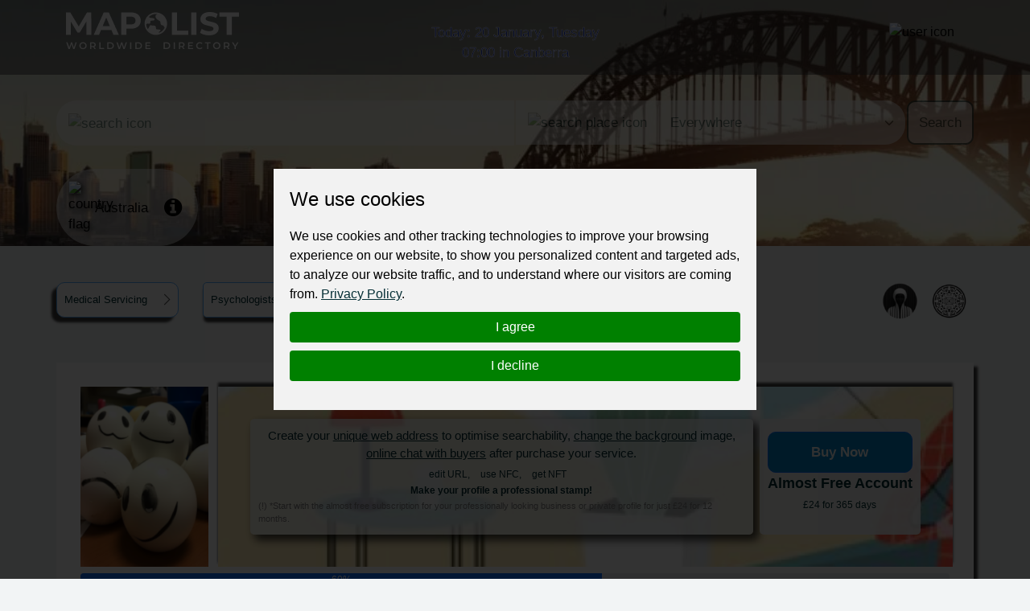

--- FILE ---
content_type: text/html; charset=utf-8
request_url: https://mapolist.com/company/3393749/
body_size: 17459
content:






<!doctype html>
<html lang="en" class="h-100">
<head>
    <meta http-equiv="Content-Type" content="text/html; charset=utf-8">
    <meta http-equiv="X-UA-Compatible" content="IE=edge">
    <meta name="viewport" content="width=device-width, initial-scale=1, shrink-to-fit=no">
    <link href="https://fonts.cdnfonts.com/css/montserrat" rel="stylesheet">
    
    <link rel="stylesheet"
          href="https://cdn.jsdelivr.net/npm/ol@v7.1.0/ol.css"
          type="text/css">

    <link rel="stylesheet" type="text/css" href="/assets/css/style.min.d28e79e68b23.css">
    <link rel="stylesheet" type="text/css"
          href="https://stackpath.bootstrapcdn.com/font-awesome/4.7.0/css/font-awesome.min.css">
    <!-- Option 1: Include in HTML -->
    <link rel="stylesheet" href="https://cdn.jsdelivr.net/npm/bootstrap-icons@1.3.0/font/bootstrap-icons.css">
    
    <title>Cognitive Principle Matrix | Worldwide Directory - MapoList</title>
    <meta name="description"
          content="Mapolist - wide ads for everyone and everywhere."/>
    <meta name="keywords"
          content="local companies, online marketing, business address, contact details, find, optimize, reviews, to register, favorite, list of countries, search, map, catalogue, interactive, to be at,">
    <meta property="og:type" content="website">
    <meta property="og:site_name" content="MapoList.com">
    
        <meta property="og:image" content="https://fsn1.your-objectstorage.com/mapmedia/catalog/cognitiveprinciplematrix-Mapolist.png">
    
    <meta property="og:description" content="Counsellor, Psychotherapist, Family counsellor&amp;nbsp;experienced practitioners use a holistic approach to provide guidance and support for you to reach your full potential. Contact us today to start your journey towards a better you!">
    <meta property="og:title" content="Cognitive Principle Matrix">
    <style>
        .description_par a {
            display: none;
        }
    </style>

    <script type="application/ld+json">
    {
      "@context": "https://schema.org",
      "@type": "Organization",
      "url": "https://mapolist.com/",
      "logo": "https://mapolist.com/assets/img/logo.119502400049.png"
    }
    </script>
    <link rel="apple-touch-icon" sizes="57x57" href="/assets/img/icons/apple-icon-57x57.b9bad66fdb53.png">
    <link rel="apple-touch-icon" sizes="60x60" href="/assets/img/icons/apple-icon-60x60.7ec91344a2ce.png">
    <link rel="apple-touch-icon" sizes="72x72" href="/assets/img/icons/apple-icon-72x72.24583c136fd6.png">
    <link rel="apple-touch-icon" sizes="76x76" href="/assets/img/icons/apple-icon-76x76.a5ae77d156d0.png">
    <link rel="apple-touch-icon" sizes="114x114" href="/assets/img/icons/apple-icon-114x114.8173dba6b669.png">
    <link rel="apple-touch-icon" sizes="120x120" href="/assets/img/icons/apple-icon-120x120.1930ca5a5452.png">
    <link rel="apple-touch-icon" sizes="144x144" href="/assets/img/icons/apple-icon-144x144.250267da2a83.png">
    <link rel="apple-touch-icon" sizes="152x152" href="/assets/img/icons/apple-icon-152x152.144db8369615.png">
    <link rel="apple-touch-icon" sizes="180x180" href="/assets/img/icons/apple-icon-180x180.54aa2d82577a.png">
    <link rel="icon" type="image/png" sizes="192x192" href="/assets/img/icons/android-icon-192x192.8de3d4060fdf.png">
    <link rel="icon" type="image/png" sizes="32x32" href="/assets/img/icons/favicon-32x32.b2974976a029.png">
    <link rel="icon" type="image/png" sizes="96x96" href="/assets/img/icons/favicon-32x32.b2974976a029.png">
    <link rel="icon" type="image/png" sizes="16x16" href="/assets/img/icons/favicon-16x16.3a0daecd29c5.png">
    <meta name="msapplication-TileColor" content="#ffffff">
    <meta name="msapplication-TileImage" content="/assets/img/icons/ms-icon-144x144.250267da2a83.png">
    <meta name="theme-color" content="#ffffff">
    <meta name="p:domain_verify" content="b50444c8f93452ebdea03f08c40e7f79">
    <link rel="stylesheet" type="text/css" href="/assets/css/bootstrap-datepicker3.min.856226729216.css">
    <style>
        
            @keyframes animate-color {
            
                0% {
                    color: #1B3DC8;
                }
                25% {
                    color: #CF2727;
                }
                50% {
                    color: #FFFFFF;
                }
                75% {
                    color: #CF2727;
                }
                100% {
                    color: #1B3DC8;
                }
            
            }
            .top-clocks {
                animation: animate-color 4s ease-in-out infinite !important;
                -webkit-animation: animate-color 4s ease-in-out infinite !important;
                -webkit-text-stroke-width: .5px;
                -webkit-text-stroke-color: white;
            }
        
    </style>
</head>
<body class="">
<div class="preload-wrapper">
    <img src="/assets/WEBP_CACHE/img/preload.webp" alt="Preload">
</div>

<header 
    
        
            
            
                
                    
                    style="background-image: url('/assets/WEBP_CACHE/img/countrybg/au/hd.webp')"
                    
                
            
        
    
>
    <div class="header-top-bar" id="navbar_top">
        <div class="container">
            <div class="row">
                <div class="col-6 col-xl-4 logo">
                    <a href="/"><img src="/assets/WEBP_CACHE/img/logo.webp" alt="Mapolist Logo"></a>
                </div>
                <div class="col-4 d-none d-sm-none d-md-none d-lg-none d-xl-block text-center top-clocks
                    
                        
                    ">
                    
                        
                            <span data-bs-toggle="offcanvas" data-bs-target="#offcanvasCalendar"
                                  title="CALENDAR"
                                  aria-controls="offcanvasCalendar">Today: 20 January, Tuesday <br><span
                                    id="currTimeWR">07:00</span>
                                    
                                        in Canberra
                                    
                                    </span>
                            <br>
                        
                    
                    
                        
                    
                </div>
                <div class="col-2 d-block d-xl-none text-center pt-0 pt-sm-2 top-clocks-icon">
                    <span data-bs-toggle="offcanvas" data-bs-target="#offcanvasCalendar"
                          aria-controls="offcanvasCalendar" title="CALENDAR"><svg
                            xmlns="http://www.w3.org/2000/svg" width="32px"
                            fill="currentColor" class="bi bi-calendar3 text-white"
                            viewBox="0 0 16 16">
  <path d="M14 0H2a2 2 0 0 0-2 2v12a2 2 0 0 0 2 2h12a2 2 0 0 0 2-2V2a2 2 0 0 0-2-2M1 3.857C1 3.384 1.448 3 2 3h12c.552 0 1 .384 1 .857v10.286c0 .473-.448.857-1 .857H2c-.552 0-1-.384-1-.857z"/>
  <path d="M6.5 7a1 1 0 1 0 0-2 1 1 0 0 0 0 2m3 0a1 1 0 1 0 0-2 1 1 0 0 0 0 2m3 0a1 1 0 1 0 0-2 1 1 0 0 0 0 2m-9 3a1 1 0 1 0 0-2 1 1 0 0 0 0 2m3 0a1 1 0 1 0 0-2 1 1 0 0 0 0 2m3 0a1 1 0 1 0 0-2 1 1 0 0 0 0 2m3 0a1 1 0 1 0 0-2 1 1 0 0 0 0 2m-9 3a1 1 0 1 0 0-2 1 1 0 0 0 0 2m3 0a1 1 0 1 0 0-2 1 1 0 0 0 0 2m3 0a1 1 0 1 0 0-2 1 1 0 0 0 0 2"/>
</svg></span>
                </div>
                <div class="col-4 col-xl-4 text-end top-bar-menu">
                    <div class="header-top-bar__dropmenu dropdown">
                        <button class="dropdown-toggle" type="button" id="dropdownHeaderMenuButton"
                                data-bs-toggle="dropdown" aria-expanded="false">
                            
                                <img src="/assets/WEBP_CACHE/img/icons/mapolist-button1-menu.webp" alt="user icon"
                                     title="MENU">
                            
                            <img src="/assets/WEBP_CACHE/img/icons/mapolist-button2-menu.webp" alt="user icon"
                                 title="MENU">
                        </button>
                        
                            <ul class="dropdown-menu" aria-labelledby="dropdownHeaderMenuButton">
                                <li id="login_link">
                                    <a class="dropdown-item text-center" href="/user/login/">
                                        Login
                                    </a>
                                </li>
                                <li id="register_link">
                                    <a class="dropdown-item text-center"
                                       href="/user/register-type/">
                                        Register
                                    </a>
                                </li>
                            </ul>
                        
                    </div>
                </div>
            </div>
        </div>
    </div>
    <div class="header-search">
        <div class="container">
            <div class="row">
                <form method="get" action="/search/" class="search-form">
                    <div class="row g-3" id="how_op_change">
                        <div class="col-12 col-md-6">
                            <div class="input-group first_input">
                                <span class="input-group-text d-none d-md-inline-block">
                                    <img src="/assets/WEBP_CACHE/img/icons/search.webp" alt="search icon">
                                    <img src="/assets/WEBP_CACHE/img/icons/search_hov.webp" alt="search icon">
                                </span>
                                <input type="text" placeholder="" name="value" title="type here"
                                       value="" minlength=2
                                       class="form-control" required id="search_value_data">
                                <button class="btn d-inline-block d-md-none" type="submit"><span
                                        class="d-none d-sm-inline-block">Search </span><img
                                        src="/assets/WEBP_CACHE/img/icons/search.webp"
                                        alt="search icon"></button>
                            </div>
                        </div>
                        <div class="col-6 d-none d-md-block">
                            <div class="input-group last_input">
                                <span class="input-group-text">
                                    <img src="/assets/WEBP_CACHE/img/icons/search-pin.webp" alt="search place icon">
                                    <img src="/assets/WEBP_CACHE/img/icons/search-pin_hov.webp" alt="search place icon">
                                </span>
                                <select class="form-select" id="searchPlaceInput" name="country_search">
                                    
                                        <option value="0"
                                                class="search-select-default-text">Everywhere</option>
                                        
                                            <option value="183"
                                                    >
                                                
                                                    Zimbabwe
                                                
                                            </option>
                                        
                                            <option value="182"
                                                    >
                                                
                                                    Zambia
                                                
                                            </option>
                                        
                                            <option value="180"
                                                    >
                                                
                                                    Yemen
                                                
                                            </option>
                                        
                                            <option value="178"
                                                    >
                                                
                                                    Vietnam
                                                
                                            </option>
                                        
                                            <option value="177"
                                                    >
                                                
                                                    Venezuela
                                                
                                            </option>
                                        
                                            <option value="179"
                                                    >
                                                
                                                    Vanuatu
                                                
                                            </option>
                                        
                                            <option value="176"
                                                    >
                                                
                                                    Uzbekistan
                                                
                                            </option>
                                        
                                            <option value="175"
                                                    >
                                                
                                                    Uruguay
                                                
                                            </option>
                                        
                                            <option value="174"
                                                    >
                                                
                                                    United States
                                                
                                            </option>
                                        
                                            <option value="1"
                                                    >
                                                
                                                    United Kingdom
                                                
                                            </option>
                                        
                                            <option value="2"
                                                    >
                                                
                                                    United Arab Emirates
                                                
                                            </option>
                                        
                                            <option value="172"
                                                    >
                                                
                                                    Ukraine
                                                
                                            </option>
                                        
                                            <option value="173"
                                                    >
                                                
                                                    Uganda
                                                
                                            </option>
                                        
                                            <option value="166"
                                                    >
                                                
                                                    Turkmenistan
                                                
                                            </option>
                                        
                                            <option value="168"
                                                    >
                                                
                                                    Turkey
                                                
                                            </option>
                                        
                                            <option value="167"
                                                    >
                                                
                                                    Tunisia
                                                
                                            </option>
                                        
                                            <option value="169"
                                                    >
                                                
                                                    Trinidad and Tobago
                                                
                                            </option>
                                        
                                            <option value="162"
                                                    >
                                                
                                                    Togo
                                                
                                            </option>
                                        
                                            <option value="165"
                                                    >
                                                
                                                    Timor-Leste
                                                
                                            </option>
                                        
                                            <option value="163"
                                                    >
                                                
                                                    Thailand
                                                
                                            </option>
                                        
                                            <option value="171"
                                                    >
                                                
                                                    Tanzania
                                                
                                            </option>
                                        
                                            <option value="164"
                                                    >
                                                
                                                    Tajikistan
                                                
                                            </option>
                                        
                                            <option value="170"
                                                    >
                                                
                                                    Taiwan
                                                
                                            </option>
                                        
                                            <option value="159"
                                                    >
                                                
                                                    Syria
                                                
                                            </option>
                                        
                                            <option value="32"
                                                    >
                                                
                                                    Switzerland
                                                
                                            </option>
                                        
                                            <option value="149"
                                                    >
                                                
                                                    Sweden
                                                
                                            </option>
                                        
                                            <option value="156"
                                                    >
                                                
                                                    Suriname
                                                
                                            </option>
                                        
                                            <option value="148"
                                                    >
                                                
                                                    Sudan
                                                
                                            </option>
                                        
                                            <option value="91"
                                                    >
                                                
                                                    St Kitts and Nevis
                                                
                                            </option>
                                        
                                            <option value="99"
                                                    >
                                                
                                                    Sri Lanka
                                                
                                            </option>
                                        
                                            <option value="53"
                                                    >
                                                
                                                    Spain
                                                
                                            </option>
                                        
                                            <option value="93"
                                                    >
                                                
                                                    South Korea
                                                
                                            </option>
                                        
                                            <option value="181"
                                                    >
                                                
                                                    South Africa
                                                
                                            </option>
                                        
                                            <option value="155"
                                                    >
                                                
                                                    Somalia
                                                
                                            </option>
                                        
                                            <option value="146"
                                                    >
                                                
                                                    Solomon Islands
                                                
                                            </option>
                                        
                                            <option value="151"
                                                    >
                                                
                                                    Slovenia
                                                
                                            </option>
                                        
                                            <option value="152"
                                                    >
                                                
                                                    Slovakia
                                                
                                            </option>
                                        
                                            <option value="150"
                                                    >
                                                
                                                    Singapore
                                                
                                            </option>
                                        
                                            <option value="153"
                                                    >
                                                
                                                    Sierra Leone
                                                
                                            </option>
                                        
                                            <option value="147"
                                                    >
                                                
                                                    Seychelles
                                                
                                            </option>
                                        
                                            <option value="142"
                                                    >
                                                
                                                    Serbia
                                                
                                            </option>
                                        
                                            <option value="154"
                                                    >
                                                
                                                    Senegal
                                                
                                            </option>
                                        
                                            <option value="145"
                                                    >
                                                
                                                    Saudi Arabia
                                                
                                            </option>
                                        
                                            <option value="157"
                                                    >
                                                
                                                    Sao Tome And Principe
                                                
                                            </option>
                                        
                                            <option value="98"
                                                    >
                                                
                                                    Saint Lucia
                                                
                                            </option>
                                        
                                            <option value="144"
                                                    >
                                                
                                                    Rwanda
                                                
                                            </option>
                                        
                                            <option value="143"
                                                    >
                                                
                                                    Russia
                                                
                                            </option>
                                        
                                            <option value="141"
                                                    >
                                                
                                                    Romania
                                                
                                            </option>
                                        
                                            <option value="140"
                                                    >
                                                
                                                    Reunion
                                                
                                            </option>
                                        
                                            <option value="139"
                                                    >
                                                
                                                    Qatar
                                                
                                            </option>
                                        
                                            <option value="137"
                                                    >
                                                
                                                    Portugal
                                                
                                            </option>
                                        
                                            <option value="136"
                                                    >
                                                
                                                    Poland
                                                
                                            </option>
                                        
                                            <option value="134"
                                                    >
                                                
                                                    Philippines
                                                
                                            </option>
                                        
                                            <option value="131"
                                                    >
                                                
                                                    Peru
                                                
                                            </option>
                                        
                                            <option value="138"
                                                    >
                                                
                                                    Paraguay
                                                
                                            </option>
                                        
                                            <option value="133"
                                                    >
                                                
                                                    Papua New Guinea
                                                
                                            </option>
                                        
                                            <option value="130"
                                                    >
                                                
                                                    Panama
                                                
                                            </option>
                                        
                                            <option value="135"
                                                    >
                                                
                                                    Pakistan
                                                
                                            </option>
                                        
                                            <option value="129"
                                                    >
                                                
                                                    Oman
                                                
                                            </option>
                                        
                                            <option value="126"
                                                    >
                                                
                                                    Norway
                                                
                                            </option>
                                        
                                            <option value="109"
                                                    >
                                                
                                                    North Macedonia
                                                
                                            </option>
                                        
                                            <option value="92"
                                                    >
                                                
                                                    North Korea
                                                
                                            </option>
                                        
                                            <option value="123"
                                                    >
                                                
                                                    Nigeria
                                                
                                            </option>
                                        
                                            <option value="122"
                                                    >
                                                
                                                    Niger
                                                
                                            </option>
                                        
                                            <option value="124"
                                                    >
                                                
                                                    Nicaragua
                                                
                                            </option>
                                        
                                            <option value="128"
                                                    >
                                                
                                                    New Zealand
                                                
                                            </option>
                                        
                                            <option value="121"
                                                    >
                                                
                                                    New Caledonia
                                                
                                            </option>
                                        
                                            <option value="125"
                                                    >
                                                
                                                    Netherlands
                                                
                                            </option>
                                        
                                            <option value="127"
                                                    >
                                                
                                                    Nepal
                                                
                                            </option>
                                        
                                            <option value="184"
                                                    >
                                                
                                                    Namibia
                                                
                                            </option>
                                        
                                            <option value="111"
                                                    >
                                                
                                                    Myanmar
                                                
                                            </option>
                                        
                                            <option value="120"
                                                    >
                                                
                                                    Mozambique
                                                
                                            </option>
                                        
                                            <option value="106"
                                                    >
                                                
                                                    Morocco
                                                
                                            </option>
                                        
                                            <option value="112"
                                                    >
                                                
                                                    Mongolia
                                                
                                            </option>
                                        
                                            <option value="107"
                                                    >
                                                
                                                    Moldova
                                                
                                            </option>
                                        
                                            <option value="118"
                                                    >
                                                
                                                    Mexico
                                                
                                            </option>
                                        
                                            <option value="115"
                                                    >
                                                
                                                    Mauritius
                                                
                                            </option>
                                        
                                            <option value="113"
                                                    >
                                                
                                                    Mauritania
                                                
                                            </option>
                                        
                                            <option value="114"
                                                    >
                                                
                                                    Malta
                                                
                                            </option>
                                        
                                            <option value="110"
                                                    >
                                                
                                                    Mali
                                                
                                            </option>
                                        
                                            <option value="116"
                                                    >
                                                
                                                    Maldives
                                                
                                            </option>
                                        
                                            <option value="119"
                                                    >
                                                
                                                    Malaysia
                                                
                                            </option>
                                        
                                            <option value="117"
                                                    >
                                                
                                                    Malawi
                                                
                                            </option>
                                        
                                            <option value="108"
                                                    >
                                                
                                                    Madagascar
                                                
                                            </option>
                                        
                                            <option value="103"
                                                    >
                                                
                                                    Luxembourg
                                                
                                            </option>
                                        
                                            <option value="102"
                                                    >
                                                
                                                    Lithuania
                                                
                                            </option>
                                        
                                            <option value="105"
                                                    >
                                                
                                                    Libya
                                                
                                            </option>
                                        
                                            <option value="100"
                                                    >
                                                
                                                    Liberia
                                                
                                            </option>
                                        
                                            <option value="101"
                                                    >
                                                
                                                    Lesotho
                                                
                                            </option>
                                        
                                            <option value="97"
                                                    >
                                                
                                                    Lebanon
                                                
                                            </option>
                                        
                                            <option value="104"
                                                    >
                                                
                                                    Latvia
                                                
                                            </option>
                                        
                                            <option value="96"
                                                    >
                                                
                                                    Laos
                                                
                                            </option>
                                        
                                            <option value="88"
                                                    >
                                                
                                                    Kyrgyzstan
                                                
                                            </option>
                                        
                                            <option value="94"
                                                    >
                                                
                                                    Kuwait
                                                
                                            </option>
                                        
                                            <option value="87"
                                                    >
                                                
                                                    Kenya
                                                
                                            </option>
                                        
                                            <option value="95"
                                                    >
                                                
                                                    Kazakhstan
                                                
                                            </option>
                                        
                                            <option value="85"
                                                    >
                                                
                                                    Jordan
                                                
                                            </option>
                                        
                                            <option value="86"
                                                    >
                                                
                                                    Japan
                                                
                                            </option>
                                        
                                            <option value="84"
                                                    >
                                                
                                                    Jamaica
                                                
                                            </option>
                                        
                                            <option value="33"
                                                    >
                                                
                                                    Ivory Coast
                                                
                                            </option>
                                        
                                            <option value="83"
                                                    >
                                                
                                                    Italy
                                                
                                            </option>
                                        
                                            <option value="78"
                                                    >
                                                
                                                    Israel
                                                
                                            </option>
                                        
                                            <option value="77"
                                                    >
                                                
                                                    Ireland
                                                
                                            </option>
                                        
                                            <option value="80"
                                                    >
                                                
                                                    Iraq
                                                
                                            </option>
                                        
                                            <option value="81"
                                                    >
                                                
                                                    Iran
                                                
                                            </option>
                                        
                                            <option value="76"
                                                    >
                                                
                                                    Indonesia
                                                
                                            </option>
                                        
                                            <option value="79"
                                                    >
                                                
                                                    India
                                                
                                            </option>
                                        
                                            <option value="82"
                                                    >
                                                
                                                    Iceland
                                                
                                            </option>
                                        
                                            <option value="75"
                                                    >
                                                
                                                    Hungary
                                                
                                            </option>
                                        
                                            <option value="72"
                                                    >
                                                
                                                    Honduras
                                                
                                            </option>
                                        
                                            <option value="74"
                                                    >
                                                
                                                    Haiti
                                                
                                            </option>
                                        
                                            <option value="71"
                                                    >
                                                
                                                    Guyana
                                                
                                            </option>
                                        
                                            <option value="70"
                                                    >
                                                
                                                    Guinea-Bissau
                                                
                                            </option>
                                        
                                            <option value="66"
                                                    >
                                                
                                                    Guinea
                                                
                                            </option>
                                        
                                            <option value="69"
                                                    >
                                                
                                                    Guatemala
                                                
                                            </option>
                                        
                                            <option value="60"
                                                    >
                                                
                                                    Grenada
                                                
                                            </option>
                                        
                                            <option value="64"
                                                    >
                                                
                                                    Greenland
                                                
                                            </option>
                                        
                                            <option value="68"
                                                    >
                                                
                                                    Greece
                                                
                                            </option>
                                        
                                            <option value="63"
                                                    >
                                                
                                                    Ghana
                                                
                                            </option>
                                        
                                            <option value="43"
                                                    >
                                                
                                                    Germany
                                                
                                            </option>
                                        
                                            <option value="61"
                                                    >
                                                
                                                    Georgia
                                                
                                            </option>
                                        
                                            <option value="65"
                                                    >
                                                
                                                    Gambia
                                                
                                            </option>
                                        
                                            <option value="59"
                                                    >
                                                
                                                    Gabon
                                                
                                            </option>
                                        
                                            <option value="132"
                                                    >
                                                
                                                    French Polynesia
                                                
                                            </option>
                                        
                                            <option value="62"
                                                    >
                                                
                                                    French Guiana
                                                
                                            </option>
                                        
                                            <option value="58"
                                                    >
                                                
                                                    France
                                                
                                            </option>
                                        
                                            <option value="55"
                                                    >
                                                
                                                    Finland
                                                
                                            </option>
                                        
                                            <option value="56"
                                                    >
                                                
                                                    Fiji
                                                
                                            </option>
                                        
                                            <option value="57"
                                                    >
                                                
                                                    Falkland Islands
                                                
                                            </option>
                                        
                                            <option value="54"
                                                    >
                                                
                                                    Ethiopia
                                                
                                            </option>
                                        
                                            <option value="160"
                                                    >
                                                
                                                    Eswatini
                                                
                                            </option>
                                        
                                            <option value="50"
                                                    >
                                                
                                                    Estonia
                                                
                                            </option>
                                        
                                            <option value="52"
                                                    >
                                                
                                                    Eritrea
                                                
                                            </option>
                                        
                                            <option value="67"
                                                    >
                                                
                                                    Equatorial Guinea
                                                
                                            </option>
                                        
                                            <option value="158"
                                                    >
                                                
                                                    El Salvador
                                                
                                            </option>
                                        
                                            <option value="51"
                                                    >
                                                
                                                    Egypt
                                                
                                            </option>
                                        
                                            <option value="49"
                                                    >
                                                
                                                    Ecuador
                                                
                                            </option>
                                        
                                            <option value="29"
                                                    >
                                                
                                                    DR Congo
                                                
                                            </option>
                                        
                                            <option value="47"
                                                    >
                                                
                                                    Dominican Republic
                                                
                                            </option>
                                        
                                            <option value="46"
                                                    >
                                                
                                                    Dominica
                                                
                                            </option>
                                        
                                            <option value="44"
                                                    >
                                                
                                                    Djibouti
                                                
                                            </option>
                                        
                                            <option value="45"
                                                    >
                                                
                                                    Denmark
                                                
                                            </option>
                                        
                                            <option value="42"
                                                    >
                                                
                                                    Czech Republic
                                                
                                            </option>
                                        
                                            <option value="41"
                                                    >
                                                
                                                    Cyprus
                                                
                                            </option>
                                        
                                            <option value="39"
                                                    >
                                                
                                                    Cuba
                                                
                                            </option>
                                        
                                            <option value="73"
                                                    >
                                                
                                                    Croatia
                                                
                                            </option>
                                        
                                            <option value="38"
                                                    >
                                                
                                                    Costa Rica
                                                
                                            </option>
                                        
                                            <option value="31"
                                                    >
                                                
                                                    Congo Republic
                                                
                                            </option>
                                        
                                            <option value="90"
                                                    >
                                                
                                                    Comoros
                                                
                                            </option>
                                        
                                            <option value="37"
                                                    >
                                                
                                                    Colombia
                                                
                                            </option>
                                        
                                            <option value="36"
                                                    >
                                                
                                                    China
                                                
                                            </option>
                                        
                                            <option value="34"
                                                    >
                                                
                                                    Chile
                                                
                                            </option>
                                        
                                            <option value="161"
                                                    >
                                                
                                                    Chad
                                                
                                            </option>
                                        
                                            <option value="30"
                                                    >
                                                
                                                    Central African Republic
                                                
                                            </option>
                                        
                                            <option value="28"
                                                    >
                                                
                                                    Canada
                                                
                                            </option>
                                        
                                            <option value="35"
                                                    >
                                                
                                                    Cameroon
                                                
                                            </option>
                                        
                                            <option value="89"
                                                    >
                                                
                                                    Cambodia
                                                
                                            </option>
                                        
                                            <option value="40"
                                                    >
                                                
                                                    Cabo Verde
                                                
                                            </option>
                                        
                                            <option value="18"
                                                    >
                                                
                                                    Burundi
                                                
                                            </option>
                                        
                                            <option value="16"
                                                    >
                                                
                                                    Burkina Faso
                                                
                                            </option>
                                        
                                            <option value="17"
                                                    >
                                                
                                                    Bulgaria
                                                
                                            </option>
                                        
                                            <option value="20"
                                                    >
                                                
                                                    Brunei Darussalam
                                                
                                            </option>
                                        
                                            <option value="22"
                                                    >
                                                
                                                    Brazil
                                                
                                            </option>
                                        
                                            <option value="25"
                                                    >
                                                
                                                    Botswana
                                                
                                            </option>
                                        
                                            <option value="12"
                                                    >
                                                
                                                    Bosnia and Herzegovina
                                                
                                            </option>
                                        
                                            <option value="21"
                                                    >
                                                
                                                    Bolivia
                                                
                                            </option>
                                        
                                            <option value="24"
                                                    >
                                                
                                                    Bhutan
                                                
                                            </option>
                                        
                                            <option value="19"
                                                    >
                                                
                                                    Benin
                                                
                                            </option>
                                        
                                            <option value="27"
                                                    >
                                                
                                                    Belize
                                                
                                            </option>
                                        
                                            <option value="15"
                                                    >
                                                
                                                    Belgium
                                                
                                            </option>
                                        
                                            <option value="26"
                                                    >
                                                
                                                    Belarus
                                                
                                            </option>
                                        
                                            <option value="13"
                                                    >
                                                
                                                    Barbados
                                                
                                            </option>
                                        
                                            <option value="14"
                                                    >
                                                
                                                    Bangladesh
                                                
                                            </option>
                                        
                                            <option value="23"
                                                    >
                                                
                                                    Bahamas
                                                
                                            </option>
                                        
                                            <option value="11"
                                                    >
                                                
                                                    Azerbaijan
                                                
                                            </option>
                                        
                                            <option value="9"
                                                    >
                                                
                                                    Austria
                                                
                                            </option>
                                        
                                            <option value="10"
                                                    >
                                                
                                                    Australia
                                                
                                            </option>
                                        
                                            <option value="6"
                                                    >
                                                
                                                    Armenia
                                                
                                            </option>
                                        
                                            <option value="8"
                                                    >
                                                
                                                    Argentina
                                                
                                            </option>
                                        
                                            <option value="4"
                                                    >
                                                
                                                    Antigua and Barbuda
                                                
                                            </option>
                                        
                                            <option value="7"
                                                    >
                                                
                                                    Angola
                                                
                                            </option>
                                        
                                            <option value="48"
                                                    >
                                                
                                                    Algeria
                                                
                                            </option>
                                        
                                            <option value="5"
                                                    >
                                                
                                                    Albania
                                                
                                            </option>
                                        
                                            <option value="3"
                                                    >
                                                
                                                    Afghanistan
                                                
                                            </option>
                                        
                                    
                                </select>
                                <button class="btn" type="submit">Search</button>
                            </div>
                        </div>
                    </div>
                </form>
            </div>
        </div>
    </div>
    <div class="header-bar">
        <div class="container">
            <div class="row">
                <div class="col-md-12 col-12 bar ps-0">
                    
                        <div class="bar-weapper">

                            
                                <div class="select-county d-inline-block pe-3">
                                    <a href="/countries" title="Select Country">
                                        
                                            <img src="/assets/WEBP_CACHE/img/flags/australia.webp" alt="country flag" class="pe-2">
                                        
                                        
                                            <span class="align-middle">Australia</span></a>
                                        
                                </div>
                            


                            
                                <div class="country-wiki d-inline-block">
                                    <a href="/country/au/country-info"
                                       title="Info about  AU"><i
                                            class="fa fa-info-circle" aria-hidden="true"></i></a>
                                </div>
                            
                        </div>
                    
                </div>
            </div>
        </div>
    </div>
</header>



    
    
    
    
    
    
    
    
    
    
    
    
    
    
    
    
    
    
    
    
    
    
    
    
    
    
    
    
    
    
    
    
    
    
    
    
    
    
    
    
    
    
    
    
    
    <section class="breadcrumbs breadcrumbs_company">
        <div class="container">
            <div class="row">
                <nav style="--bs-breadcrumb-divider: '';" aria-label="breadcrumb" class="ps-md-0">
                    <ol class="breadcrumb">
                        
                            <li class="breadcrumb-item"><a
                                    href="/catalog/au/medical-servicing/">
                                 Medical Servicing </a> <img
                                    src="/assets/img/icons/crumb-icon.aaeb3087f867.png" alt="bredcrumb-icon"
                                    class="float-end"></li>
                            <li class="breadcrumb-item"><a
                                    href="/catalog/au/medical-servicing/psychologists-hypnotherapy-psychiatrists">
                                
                                    Psychologists, Hypnotherapy, Psychiatrists
                                </a> <img
                                    src="/assets/img/icons/crumb-icon.aaeb3087f867.png" alt="bredcrumb-icon"
                                    class="float-end"></li>
                        
                        <li class="breadcrumb-item box-shadow-3d mt-xl-0 mt-3"
                            aria-current="page">Cognitive Principle Matrix</li>
                    </ol>
                </nav>
            </div>
            <div class="qr_container position-relative">
                <div class="qr_button position-absolute">
                    
                        <button type="button">
                            <img src="/assets/img/icons/notverif-64.bb9dbc4008c7.png"
                                 alt="Created by third party"
                                 title="Created by third party">
                        </button>
                    
                    
                    
                        <button type="button" class="point_curs" data-bs-toggle="modal" data-bs-target="#qrModal">
                            <img src="/assets/img/icons/qrc-64.a695b391359d.png" alt="QR Code Icon"
                                 title="QR Code">
                            <img src="/assets/img/icons/qrc-64_hov.e64c0888491c.png" alt="QR Code Icon"
                                 title="QR Code">
                        </button>
                    
                    
                </div>
            </div>
        </div>
    </section>
    <section class="company mb-5">
        <div class="container bg-white d-none d-xl-block "
                >
            <div class="row mb-2 ads-block-company pe-2">
                <div class="col-2 ads-block-img">
                    <div class="tooltip-cloud-text-show">
                        
                            
                                That's how your
                                <a href="https://mapolist.com/company/medicines-medic-services-profile-example/" target="_blank">Mapolist
                                    profile</a> could look when you subscribe for a small fee
                            
                        
                    </div>
                    
                        
                            
                                <img src="https://fsn1.your-objectstorage.com/mapmedia/catalog_bgs/psycho-av-mapolist.png" alt="no-logo"
                                     class="h-100 w-100 img-fluid">
                            
                        
                    
                </div>
                <div class="col-10 d-flex ads-block-info" style="background-image:
                    
                        
                            
                                url('https://fsn1.your-objectstorage.com/mapmedia/catalog_bgs/image_262.png')
                            
                        
                    
                ">
                    
                        <div class="block-texts align-content-center h-100">

                            <p class="title">Create your <u>unique web address</u> to optimise
                                searchability, <u>change the background</u> image, <u>online chat with buyers</u>
                                after
                                purchase your service.</p>
                            <div class="text-center">
                                <a href="https://mapolist.com/blog/Key-points-about-URL/" target="_blank"
                                   title="Uniform Resource Locator"
                                   class="text">edit URL,  </a>
                                <a href="https://mapolist.com/blog/key-details-about-NFC/" target="_blank"
                                   title="Near Field Communication"
                                   class="text">use NFC,  </a> <a
                                    href="https://mapolist.com/blog/description-of-NFT/" target="_blank"
                                    title="Non-Fungible Token  "
                                    class="text">get NFT</a>
                            </div>
                            <p class="text"><b>Make your profile a professional stamp!</b></p>
                            <p class="small">(!) *Start with the almost free subscription for your professionally looking business or private profile for just £24 for 12 months.</p>

                        </div>
                        <div class="ms-auto block-price-btn text-center h-100 pt-3">

                            
                                <a class="btn btn-primary d-block"
                                   href="/user/login/?next=/company/profile/subscribes">Buy Now</a>
                            
                            <p class="mb-0 d-block">Almost Free Account</p>
                            <p class="mb-0 d-block fs-6"><small>£24 for 365 days</small></p>

                        </div>
                    
                </div>
            </div>
            
                <div class="row mb-2">
                    <div class="col-12 company_info_progress text-center">
                        <div class="progress">
                            <div class="progress-bar" role="progressbar" style="width: 60%;"
                                 aria-valuenow="60"
                                 aria-valuemin="0" aria-valuemax="100">60%
                            </div>
                        </div>
                    </div>
                </div>
            
            <div class="row">
                <div class="col-9 company-title">
                    <h3>Cognitive Principle Matrix</h3>
                    
                    
                </div>
                <div class="col-3 text-end company-title-icons">
                    
                    
                    
                        <img src="/assets/img/businessaddress-ml-symbol.ef01df405ffd.png" alt="secured"
                             class="d-inline-block"
                             title="The user stated that he has a business address.">
                    
                </div>
            </div>
            <div class="row">
                <div class="col-12 company-keywords ">
                    <p class="d-inline-block">relationship counselling</p>
                </div>
            </div>
            <div class="row">
                <div class="col-4 company-logo ">
                    
                        <div class="logo-wrapper" style="background-image: url('https://fsn1.your-objectstorage.com/mapmedia/catalog/cognitiveprinciplematrix-Mapolist.png')"></div>
                    
                </div>
                <div class="col-4 company-contacts ">
                    
                        <div class="contact-line website-text">
                            <img src="/assets/img/icons/website-icon.7945dd8cc236.png" alt="website icon"
                                 title="2 clicks - Copy"
                                 class="d-inline-block" ondblclick="copyToClipWeb('https://cognitiveprinciplematrix.com')">
                            <img
                                    src="/assets/img/icons/green-lock.dd9c1ffbe09e.png"
                                    alt="green lock" class="green-lock"> 
                            <span class="contact-text"><a href="https://cognitiveprinciplematrix.com"
                                                                                        target="_blank">https://cognitiveprinciplematrix.com</a></span>
                        </div>
                    
                    
                    
                        
                    
                    
                        <div class="contact-line">
                            <img src="/assets/img/icons/phone-company.3c520d49b871.png" alt="phone icon"
                                 class="d-inline-block">
                            <span class="contact-text">+12125552368</span>
                        </div>
                    
                    
                    
                        
                    
                    
                        
                    
                    <div class="contact-line">
                        <a href="https://www.google.com/maps/search/



                                Melbourne,Suite 12, 1st Floor, 64-66 Kingsway  3150"
                           target="_blank"><img src="/assets/img/icons/adress-company.f787ec92e56c.png" alt="adress icon"
                                                class="d-inline-block"></a>
                        <span class="contact-text">Suite 12, 1st Floor, 64-66 Kingsway
                             Melbourne, 3150</span>
                    </div>
                    
                        <div class="contact-line contact-buttons">
                            
                                <a class="btn btn-outline-secondary d-inline-block"
                                   href="/company/contact/3393749/">Send message</a>
                            
                            
                                <a href="/user/login/" class="btn btn-primary d-inline-block">
                                    Subscribe
                                </a>
                            
                        </div>
                    
                </div>
                <div class="col-4 company-map text-center">
                    
                        <a href="https://www.google.com/maps/search/



                                Melbourne, Suite 12, 1st Floor, 64-66 Kingsway  3150"
                           target="_blank" class="position-relative">
                            
                                <img src="https://fsn1.your-objectstorage.com/mapmedia/country_contur/australia.png" alt="continet icon">
                                <img src="/assets/img/icons/map_pin.df3f4af9d0e4.png" alt="Map pin"
                                     class="position-absolute map-pin">
                            
                            <p>Map</p>
                        </a>
                    
                </div>
            </div>
            
            <div class="row company-additional-info ">
                <div class="col-12">
                    <ul class="nav" id="myTab" role="tablist">
                        <li class="nav-item" role="presentation">
                            <button class="nav-link active" id="about-tab" data-bs-toggle="tab" data-bs-target="#about"
                                    type="button" role="tab" aria-controls="about"
                                    aria-selected="true">About Us
                            </button>
                        </li>
                        
                            
                            
                            
                            
                            
                            
                            
                        
                    </ul>

                    <div class="tab-content">
                        <div class="tab-pane active" id="about" role="tabpanel" aria-labelledby="about">
                            <div class="mt-2 mb-2">
                                
                                    <p class="description_par"><div class="tab-content" style=""><div class="tab-pane active" id="company-profile" style="transition: all 0.3s ease 0s;"><div class="company-text" style="padding-top: 40px; padding-bottom: 10px;"><p style="margin-right: 0px; margin-bottom: 20px; margin-left: 0px; line-height: 25px;"><font face="Helvetica Neue, Helvetica, Arial, sans-serif"><span style="font-size: 15px;">Counsellor, Psychotherapist, Family counsellor&nbsp;experienced practitioners use a holistic approach to provide guidance and support for you to reach your full potential. Contact us today to start your journey towards a better you!</span></font><br></p></div></div></div></p>
                                
                            </div>
                            <div class="mt-2 mb-2">
                                
                            </div>
                        </div>
                        
                            <div class="tab-pane" id="ads" role="tabpanel" aria-labelledby="ads">
                                
                            </div>
                            
                            
                            
                            
                            
                            
                        
                    </div>
                </div>
            </div>
        </div>
        <div class="container bg-white d-block d-xl-none">
            <div class="row">
                <div class="col-12 text-center">
                    
                            
                                That's how your
                                <a href="https://mapolist.com/company/medicines-medic-services-profile-example/" target="_blank">Mapolist
                                    profile</a> could look when you subscribe for a small fee
                            
                        
                </div>
                <div class="col-12 company-logo ">
                    
                        <div class="logo-wrapper" style="background-image: url('https://fsn1.your-objectstorage.com/mapmedia/catalog/cognitiveprinciplematrix-Mapolist.png')"></div>
                    
                </div>
            </div>
            <div class="row">
                <div class="col-12 company-title">
                    <h3>Cognitive Principle Matrix</h3>
                    
                    
                </div>
            </div>
            <div class="row">
                <div class="col-12 company-keywords ">
                    <p class="d-inline-block">relationship counselling</p>
                </div>
            </div>
            
                <div class="row">
                    <div class="col-6 contact-buttons mt-0">
                        
                            <a class="btn btn-outline-secondary d-inline-block w-100"
                               href="/company/contact/3393749/">Send message</a>
                        
                    </div>
                    <div class="col-6 contact-buttons mt-0">
                        
                            <a class="btn btn-primary d-inline-block w-100"
                               href="tel:+12125552368">Call</a>
                        
                    </div>
                </div>
            
            <div class="row">
                <div class="col-12 company-contacts mt-4 ">
                    
                        
                            <div class="contact-line website-text">
                                <img src="/assets/img/icons/website-icon.7945dd8cc236.png" alt="website icon"
                                     title="2 clicks - Copy"
                                     class="d-inline-block" ondblclick="copyToClipWeb('https://cognitiveprinciplematrix.com')">
                                <img
                                        src="/assets/img/icons/green-lock.dd9c1ffbe09e.png"
                                        alt="green lock" class="green-lock"> 
                                <span class="contact-text"><a href="https://cognitiveprinciplematrix.com"
                                                              target="_blank">https://cognitiveprinciplematrix.com</a></span>
                            </div>
                        
                    
                    
                        
                    
                    
                        <div class="contact-line">
                            <img src="/assets/img/icons/phone-company.3c520d49b871.png" alt="phone icon"
                                 class="d-inline-block">
                            <span class="contact-text">+12125552368</span>
                        </div>
                    
                    
                    
                        
                    
                    
                        
                    
                    <div class="contact-line">
                        <a href="https://www.google.com/maps/search/


                                Melbourne, Suite 12, 1st Floor, 64-66 Kingsway  3150"
                           target="_blank"><img src="/assets/img/icons/adress-company.f787ec92e56c.png" alt="adress icon"
                                                class="d-inline-block"></a>
                        <span class="contact-text">Melbourne, Suite 12, 1st Floor, 64-66 Kingsway
                             3150</span>
                    </div>
                </div>
            </div>
            
            <div class="row company-additional-info ">
                <div class="col-12">
                    <ul class="nav" id="myTabMobile" role="tablist">
                        <li class="nav-item" role="presentation">
                            <button class="nav-link active" id="aboutm-tab" data-bs-toggle="tab"
                                    data-bs-target="#aboutm"
                                    type="button" role="tab" aria-controls="about"
                                    aria-selected="true">About Us
                            </button>
                        </li>
                        
                            
                            
                            
                            
                            
                            
                            
                        
                    </ul>

                    <div class="tab-content">
                        <div class="tab-pane active" id="aboutm" role="tabpanel" aria-labelledby="aboutm">
                            <div class="mt-2 mb-2">
                                
                                    <p class="description_par"><div class="tab-content" style=""><div class="tab-pane active" id="company-profile" style="transition: all 0.3s ease 0s;"><div class="company-text" style="padding-top: 40px; padding-bottom: 10px;"><p style="margin-right: 0px; margin-bottom: 20px; margin-left: 0px; line-height: 25px;"><font face="Helvetica Neue, Helvetica, Arial, sans-serif"><span style="font-size: 15px;">Counsellor, Psychotherapist, Family counsellor&nbsp;experienced practitioners use a holistic approach to provide guidance and support for you to reach your full potential. Contact us today to start your journey towards a better you!</span></font><br></p></div></div></div></p>
                                
                            </div>
                            <div class="mt-2 mb-2">
                                
                            </div>
                        </div>
                        
                            <div class="tab-pane" id="adsm" role="tabpanel" aria-labelledby="adsm">
                                
                            </div>
                            
                            
                            
                            
                            
                            
                        
                    </div>
                </div>
            </div>
            <div class="row d-flex d-xl-none">
                <div class="col-12 mt-5 company-map text-center">
                    
                        <a href="https://www.google.com/maps/search/


                                Melbourne, Suite 12, 1st Floor, 64-66 Kingsway  3150"
                           target="_blank">
                            <img src="https://fsn1.your-objectstorage.com/mapmedia/country_contur/australia.png" alt="continet icon">
                            <p>Map</p>
                        </a>
                    
                </div>
            </div>
        </div>
    </section>
    
        <section class="same_companies new-members mb-5">
            <div class="container">
                <div class="row">
                    <div class="col-12 text-center section-header">
                        <h2>Similar companies</h2>
                    </div>
                </div>
                <div class="row">
                    <div class="col-12">
                        <div class="new-members-carousel owl-carousel">
                            
                                
                                    <a href="


                                            /company/3399519/">
                                        <div class="new-member"
                                             style=" background-image: url('https://fsn1.your-objectstorage.com/mapmedia/catalog/scarboroughbeachcounselling-Mapolist.png')"></div>
                                    </a>
                                
                            
                                
                                    <a href="


                                            /company/3398506/">
                                        <div class="new-member"
                                             style=" background-image: url('https://fsn1.your-objectstorage.com/mapmedia/catalog/Integrative_Psychology_Associates_Logo.png')"></div>
                                    </a>
                                
                            
                                
                                    <a href="


                                            /company/3398125/">
                                        <div class="new-member"
                                             style=" background-image: url('https://fsn1.your-objectstorage.com/mapmedia/catalog/logo_V8hUYv7.jpeg')"></div>
                                    </a>
                                
                            
                                
                                    <a href="


                                            /company/3397396/">
                                        <div class="new-member"
                                             style=" background-image: url('https://fsn1.your-objectstorage.com/mapmedia/catalog/Logo_vJ1n2wS.jpg')"></div>
                                    </a>
                                
                            
                                
                                    <a href="


                                            /company/3395388/">
                                        <div class="new-member"
                                             style=" background-image: url('https://fsn1.your-objectstorage.com/mapmedia/catalog/sydney_tms_-_logo_250_-_sydney.jpg')"></div>
                                    </a>
                                
                            
                                
                                    <a href="


                                            /company/3394792/">
                                        <div class="new-member"
                                             style=" background-image: url('https://fsn1.your-objectstorage.com/mapmedia/catalog/logo-dark.png')"></div>
                                    </a>
                                
                            
                                
                                    <a href="


                                            /company/3394251/">
                                        <div class="new-member"
                                             style=" background-image: url('https://fsn1.your-objectstorage.com/mapmedia/catalog/corehypnosis-Mapolist.png')"></div>
                                    </a>
                                
                            
                                
                                    <a href="


                                            /company/3394172/">
                                        <div class="new-member"
                                             style=" background-image: url('https://fsn1.your-objectstorage.com/mapmedia/catalog/Cross_Care_NDIS_Logo.jpg')"></div>
                                    </a>
                                
                            
                                
                            
                                
                                    <a href="


                                            /company/3348125/">
                                        <div class="new-member"
                                             style=" background-image: url('https://fsn1.your-objectstorage.com/mapmedia/catalog/macarthurcompletehealth-Mapolist.png')"></div>
                                    </a>
                                
                            
                                
                                    <a href="


                                            /company/282190/">
                                        <div class="new-member"
                                             style=" background-image: url('https://fsn1.your-objectstorage.com/mapmedia/catalog/Logo-Sydney-City-Hypnotherapy-Inspiring-Change.png')"></div>
                                    </a>
                                
                            
                        </div>
                    </div>
                </div>
                <div class="row">
                    <div class="col-12 text-center mb-4 mt-4">
                        <a href="/catalog/au/medical-servicing/psychologists-hypnotherapy-psychiatrists">
                            <button class="btn btn-primary">Show all</button>
                        </a>
                    </div>
                </div>
            </div>
        </section>
    
    
        <section class="blog-posts mb-5">
            <div class="container">
                <div class="row">
                    <div class="col-12 text-center section-header mb-3">
                        <h2>Articles & Blogs</h2>
                    </div>
                </div>
                <div class="row">
                    <div class="col-12">
                        <div class="blog-carousel owl-carousel">
                            
                                <div><a href="/blog/keywords-for-psychologist-and-hypnotherapy/"><img
                                        src="https://fsn1.your-objectstorage.com/mapmedia/blog/XXYFl2j4CsqSgvAoWHJ2VTFsTsSPLEk2.png"
                                        class="ads-logo w-100"><span>Semantic core for Psychologists, Hypnotherapy, and Psychiatrist</span></a>
                                </div>
                            
                                <div><a href="/blog/mental-health-and-doctors-who-can-help/"><img
                                        src="https://fsn1.your-objectstorage.com/mapmedia/blog/Wf7wZW8ueXPzUSbzYuFA9iekTdXX6hw0.jpg"
                                        class="ads-logo w-100"><span>Who can help with mental health?</span></a>
                                </div>
                            
                        </div>
                    </div>
                </div>
                <div class="row">
                    <div class="col-12 text-center mb-4 mt-4">
                        <a href="/blog/info-tips/psychologists-hypnotherapy-psychiatrists/">
                            <button class="btn btn-primary">See all</button>
                        </a>
                    </div>
                </div>
            </div>
        </section>
    
    
        <div class="modal fade" id="qrModal" tabindex="-1" aria-labelledby="qrModallLabel" aria-hidden="true">
            <div class="modal-dialog">
                <div class="modal-content">
                    <div class="modal-header">
                        <h5 class="modal-title"
                            id="exampleModalLabel">Cognitive Principle Matrix QR Code</h5>
                        <button type="button" class="btn-close" data-bs-dismiss="modal" aria-label="Close"></button>
                    </div>
                    <div class="modal-body text-center">
                        <img src="https://fsn1.your-objectstorage.com/mapmedia/qr/yyxU8QltsupX5xk24GzsyuN8yiEfGt4t.png" class="w-100" alt="QR Code">
                        <a href="https://fsn1.your-objectstorage.com/mapmedia/qr/yyxU8QltsupX5xk24GzsyuN8yiEfGt4t.png" download="Cognitive Principle Matrix_qr_code"
                           class="btn btn-primary d-block w-75 mb-3 ms-auto me-auto">Download</a>
                        <button type="button" class="btn btn-primary d-block w-75 ms-auto me-auto"
                                href="https://fsn1.your-objectstorage.com/mapmedia/qr/yyxU8QltsupX5xk24GzsyuN8yiEfGt4t.png"
                                onclick="copyURI(event)">Share</button>
                    </div>
                </div>
            </div>
        </div>
    


<footer class="mt-auto" 
    
        
            
            
                
                    
        style="background-image: url('/assets/WEBP_CACHE/img/countrybg/au/fd.webp')"
                    
                
            
        
    
>
    <div class="overlay"></div>
    <div class="container">
        <div class="row d-none d-lg-flex">
            <div class="col-12 text-center">
                <a class="d-block w-100" data-bs-toggle="collapse" href="#footer-collapse" role="button"
                   aria-expanded="false" aria-controls="footer-collapse" id="footer_opener_logo"
                   title="about MAPOLISTing" style="z-index: 200">
                    <img class="logo-footer" src="/assets/WEBP_CACHE/img/pay-methods/ml-bottom-logo.webp"
                         alt="Mapolist logo">
                    <img class="logo-footer" src="/assets/WEBP_CACHE/img/pay-methods/ml-bottom-logo_hov.webp"
                         alt="Mapolist logo">
                </a>
                <div class="collapse position-relative" id="footer-collapse">
                    <div class="row pt-5 pb-5">
                        <div class="col-3 log-soc">
                            <ul class="list-group list-group-horizontal">
                                <li class="list-group-item">
                                    <a href="https://www.pinterest.co.uk/mapolist/" target="_blank">
                                        <img src="/assets/WEBP_CACHE/img/icons/pinlogo.webp" alt="Pinterest social">
                                        <img src="/assets/WEBP_CACHE/img/icons/pinlogo_hov.webp" alt="Pinterest social">
                                    </a>
                                </li>
                                <li class="list-group-item">
                                    <a href="https://uk.linkedin.com/in/mapolist" target="_blank">
                                        <img src="/assets/WEBP_CACHE/img/icons/linkedinlogo.webp" alt="Linkedin social">
                                        <img src="/assets/WEBP_CACHE/img/icons/linkedinlogo_hov.webp"
                                             alt="Linkedin social">
                                    </a>
                                </li>
                                <li class="list-group-item">
                                    <a href="https://www.facebook.com/Mapolist" target="_blank">
                                        <img src="/assets/WEBP_CACHE/img/icons/facebooklogo.webp" alt="Facebook social">
                                        <img src="/assets/WEBP_CACHE/img/icons/facebooklo_hov.webp" alt="Facebook social">
                                    </a>
                                </li>
                                <li class="list-group-item">
                                    <a href="https://mapolist.tumblr.com/" target="_blank">
                                        <img src="/assets/WEBP_CACHE/img/icons/tlogo.webp" alt="T social">
                                        <img src="/assets/WEBP_CACHE/img/icons/tlogo_hov.webp" alt="T social">
                                    </a>
                                </li>
                            </ul>
                        </div>
                        <div class="col-2 position-relative">
                            
                            
                            
                            <ul class="list-group">
                                <li class="list-group-item"><a
                                        href="/about_us/">About Us</a></li>
                                <li class="list-group-item"><a
                                        href="/products/">Products, Services</a>
                                </li>

                            </ul>
                        </div>
                        <div class="col-2">
                            <ul class="list-group">
                                <li class="list-group-item"><a
                                        href="/terms-of-service/">Terms of Service</a>
                                </li>
                                <li class="list-group-item"><a
                                        href="/privacy-policy/">Privacy Policy</a>
                                </li>

                            </ul>
                        </div>
                        <div class="col-2 position-relative">
                            <ul class="list-group">
                                <li class="list-group-item"><a
                                        href="/help/">Help / FAQ</a></li>
                                <li class="list-group-item"><a
                                        href="/contacts/">Contacts</a></li>
                            </ul>
                            
                            
                            
                        </div>
                        <div class="col-3 pay-methods">
                            <div class="pay_method_weapper">
                                <div>
                                    <img src="/assets/WEBP_CACHE/img/pay-methods/1.webp" alt="MasterCard">
                                </div>
                                <div>
                                    <img src="/assets/WEBP_CACHE/img/pay-methods/2.webp" alt="Visa">
                                </div>
                                <div>
                                    <img src="/assets/WEBP_CACHE/img/pay-methods/3.webp"
                                         alt="AmericanExpress">
                                </div>
                                <div>
                                    <img src="/assets/WEBP_CACHE/img/pay-methods/4.webp" alt="JCB">
                                </div>
                                <div>
                                    <img src="/assets/WEBP_CACHE/img/pay-methods/5.webp" alt="Discover">
                                </div>
                                <div>
                                    <img src="/assets/WEBP_CACHE/img/pay-methods/6.webp" alt="Unionpay">
                                </div>
                                <div>
                                    <img src="/assets/WEBP_CACHE/img/pay-methods/7.webp" alt="Paypal">
                                </div>
                            </div>
                        </div>
                    </div>
                </div>
            </div>
        </div>
        <div class="row d-flex d-lg-none">
            <div class="col-12 text-center">
                <a data-bs-toggle="collapse" href="#mobfooter-collapse" role="button"
                   aria-expanded="false" aria-controls="mobfooter-collapse">
                    <img class="logo-footer" src="/assets/WEBP_CACHE/img/pay-methods/ml-bottom-logo.webp"
                         alt="Mapolist logo">
                </a>
            </div>
            <div class="collapse pt-5 pb-5" id="mobfooter-collapse">
                <div class="col-12 text-center">
                    <ul class="list-group">
                        <li class="list-group-item"><a href="/about_us/">About Us</a></li>
                        <li class="list-group-item"><a
                                href="/products/">Products, Services</a>
                        </li>
                        <li class="list-group-item"><a href="/help/">Help / FAQ</a>
                        </li>
                    </ul>
                </div>
                <div class="col-12 text-center">
                    <ul class="list-group">
                        <li class="list-group-item"><a
                                href="/terms-of-service/">Terms of Service</a>
                        </li>
                        <li class="list-group-item"><a
                                href="/privacy-policy/">Privacy Policy</a>
                        </li>
                        <li class="list-group-item"><a href="/contacts/">Contacts</a>
                        </li>
                    </ul>
                </div>
            </div>
        </div>
        <div class="row">
            <div class="col-12 text-center cop-block">
                <p>© 2012-<span id="year_in_footer"></span> MapoList.com</p>
            </div>
        </div>
    </div>
</footer>
<div id="after-footer" class="d-none w-100 invisible">
    
        <p class="font-monospace">“Go out on a limb. That’s where the fruit is.”
            <a href="https://mapolist.com/country/famous-people/Jimmy-Carter" target="_blank"><span>Jimmy Carter</span></a></p>
    
</div>
<div class="gdpr-wrapper">
    <div class="gdpr-notice">
        <p class="gdpr-title">We use cookies</p>
        <p class="gdpr-text">We use cookies and other tracking technologies to improve your browsing experience on our website, to show you personalized content and targeted ads, to analyze our website traffic, and to understand where our visitors are coming from.
            <a
                    href="/privacy-policy/">Privacy Policy</a>.
            <button type="button" class="gdprbtn-confirm btn" id="gdpr-conf">I agree</button>
            <button type="button" class="gdprbtn-confirm btn" id="gdpr-no-conf">I decline</button>
        </p>
    </div>
</div>
<div class="offcanvas offcanvas-start calendarCanvas" tabindex="5" id="offcanvasCalendar"
     aria-labelledby="offcanvasCalendarLabel">
    <div class="offcanvas-header text-center">
        
            <h5 class="offcanvas-title" id="offcanvasCalendarLabel">AU
                Calendar
                
                    
                        <a href="/countries" title="Change Country"><img src="/assets/WEBP_CACHE/img/flags/australia.webp"
                                                                                           alt="country flag"
                                                                                           class="pe-2 d-inline-block"
                                                                                           style="width: 30px;"></a>
                    
                </h5>
        
        <button type="button" class="btn-close" data-bs-dismiss="offcanvas" aria-label="Close"></button>
    </div>
    <div class="offcanvas-body d-flex justify-content-center p-0">
        <div data-bs-toggle="calendar" id="calendar_offcanvas" class="rounded w-75"></div>
        
            <div class="position-absolute bottom-0 mb-5 text-center">
                <p>Want to <b>Add</b> a <b>Note</b>, or <b>Share</b> your
                    Calendar?</p>
                
                
                
                    Please <a href="/user/login/">Login</a> or <a href="/user/register-type/">Sign Up</a>
                
            </div>
        
    </div>
</div>


<div id="ToTop" class="go-top"><img src="/assets/img/icons/up.a3835e27020e.png" alt="gotop"> <img
        src="/assets/img/icons/up_h.3c17a0fb60f3.png" alt="gotop"></div>
<script src="/assets/js/jquery-3.4.1.min.220afd743d9e.js"></script>
<script src="/assets/js/bootstrap.bundle.min.e0de77976f6f.js"></script>
<script src="/assets/js/owl.carousel.min.f416f9031fef.js"></script>
<script src="/assets/js/js-date-extensions.55ae5097da1e.js"></script>
<script src=" https://cdn.jsdelivr.net/npm/resize-sensor@0.0.6/ResizeSensor.min.js "></script>
<script src="/assets/js/jquery.bs.calendar.745e3edde59a.js"></script>
<script type="text/javascript" src="/assets/js/bootstrap-datepicker.min.37807363a13d.js"></script>
<script>
    document.getElementById("year_in_footer").innerHTML = new Date().getFullYear();
</script>

    <script src="https://kit.fontawesome.com/62fdfc9766.js" crossorigin="anonymous"></script>
    <script src="//s7.addthis.com/js/300/addthis_widget.js#pubid=ra-5edf49e94b7ec1a1"></script>
    <script src="https://cdn.jsdelivr.net/npm/ol@v7.1.0/dist/ol.js"></script>

    <script>
        var map = new ol.Map({
            target: 'map',
            layers: [
                new ol.layer.Tile({
                    source: new ol.source.OSM()
                })
            ],
            view: new ol.View({
                center: ol.proj.fromLonLat([0,0]),
                zoom: 14
            })
        });

        async function copyToClipWeb(text) {
            try {
                await navigator.clipboard.writeText(text);
                alert('Link copied to your clipboard');
            } catch (err) {
                //console.error('Failed to copy: ', err);
            }
        }
    </script>
    
        <script>
            function copyURI(evt) {
                evt.preventDefault();
                evt.target.textContent = 'Copied';
                navigator.clipboard.writeText(evt.target.getAttribute('href')).then(() => {
                    /* clipboard successfully set */
                }, () => {
                    /* clipboard write failed */
                });
            }
        </script>
    
    <script>
        jQuery(document).ready(function ($) {
            let selectedTab = window.location.hash;
            $('.nav-link[href="' + selectedTab + '"]').trigger('click');
        })
    </script>
    <script>
        $(document).ready(function () {
            $(".new-members-carousel").owlCarousel({
                
                    center: true,
                    items: 8,
                    loop: true,
                
                margin: 30,
                autoplay: true,
                autoplayTimeout: 2000,
                autoplayHoverPause: true,
                autoWidth: true,
            });
            $(".blog-carousel").owlCarousel({
                
                    center: true,
                    items: 6,
                    loop: false,
                    margin: 30,
                    autoWidth: true,
                
            });
        });

    </script>
    <script>
        $(document).ready(function () {
            if (window.location.hash) {
                $(".nav-link").removeClass("active");
                $(".tab-pane").removeClass("active");
                if (window.location.hash == "#About") {
                    $("#about").addClass('active');
                    $("#aboutm").addClass('active');
                    $("#about-tab").addClass('active');
                    $("#aboutm-tab").addClass('active');
                } else if (window.location.hash == "#Branches") {
                    $("#branches").addClass('active');
                    $("#branchesm").addClass('active');
                    $("#branches-tab").addClass('active');
                    $("#branchesm-tab").addClass('active');
                } else if (window.location.hash == "#Video") {
                    $("#video").addClass('active');
                    $("#videom").addClass('active');
                    $("#video-tab").addClass('active');
                    $("#videom-tab").addClass('active');
                } else if (window.location.hash == "#Faq") {
                    $("#faq").addClass('active');
                    $("#faqm").addClass('active');
                    $("#faq-tab").addClass('active');
                    $("#faqm-tab").addClass('active');
                } else if (window.location.hash == "#Files") {
                    $("#files").addClass('active');
                    $("#filesm").addClass('active');
                    $("#files-tab").addClass('active');
                    $("#filesm-tab").addClass('active');
                } else if (window.location.hash == "#Photos") {
                    $("#photos").addClass('active');
                    $("#photosm").addClass('active');
                    $("#photos-tab").addClass('active');
                    $("#photosm-tab").addClass('active');
                } else if (window.location.hash == "#Ads") {
                    $("#ads").addClass('active');
                    $("#adsm").addClass('active');
                    $("#ads-tab").addClass('active');
                    $("#adsm-tab").addClass('active');
                }
            }
        });
    </script>

<script>
    $('.datepicker').datepicker({format: 'dd.mm.yyyy'});
    

    var turned_off_to_top = true;
    document.addEventListener("DOMContentLoaded", function () {
        window.addEventListener('scroll', function () {
            if (window.scrollY > 150) {
                document.getElementById('navbar_top').classList.add('fixed-top');
            } else {
                document.getElementById('navbar_top').classList.remove('fixed-top');
                document.body.style.paddingTop = '0';
            }
        });
    });
    window.addEventListener('load', function () {
        document.querySelector('.preload-wrapper').style.display = 'none';
    })

    $('#how_op_change').click(function () {
        var $this = $(this);
        if ($this.hasClass('clicked')) {
            $this.removeClass('clicked');
        } else {
            $this.addClass('clicked');
        }
    });

    $('#open-left-side').click(function () {
        var left_side_block = $("#footer-collapse .log-soc ul");
        left_side_block.addClass('opened');
        $(this).hide();
    });
    $('#open-right-side').click(function () {
        var left_side_block = $("#footer-collapse .pay-methods .pay_method_weapper");
        left_side_block.addClass('opened');
        $(this).hide();
    });
    $('#footer_opener_logo').click(function () {
        if ($('#footer_opener_logo').attr('aria-expanded') === "true") {
            $(this).addClass('text-start');
            $(this).addClass('position-absolute');
            $(this).addClass('pt-5');
            $(this).removeClass('w-100');
        } else {
            if ($(this).hasClass('text-start')) {
                $(this).removeClass('text-start');
                $(this).removeClass('pt-5');
                $(this).addClass('w-100');
            }
            if ($(this).hasClass('position-absolute')) {
                $(this).removeClass('position-absolute');
                $(this).removeClass('pt-5');
                $(this).addClass('w-100');
            }
        }
    });
    if (!window.TransitionEvent) {
        let x = document.getElementsByClassName("collapse");
        if (x.length > 0) {
            x[0].classList.remove("collapse");
        }
    }
    const intervalID = setInterval(triggerAfterFooter, 500);

    function triggerAfterFooter() {
        let afterTextBlock = $('#after-footer');
        let afterText = $('#after-footer p');
        let emptySpace = $(window).height() - $('body').height();
        if (emptySpace > 0) {
            afterTextBlock.removeClass('d-none');
            if (afterTextBlock.height() == 0) {
                afterTextBlock.height(emptySpace);
            }
            if (afterTextBlock.height() > emptySpace) {
                afterTextBlock.height(emptySpace - afterTextBlock.height());
            }
            if (afterText.height() > afterTextBlock.height()) {
                afterTextBlock.addClass('invisible');
                afterTextBlock.addClass('d-none');
                afterTextBlock.height(0);
            } else {
                afterTextBlock.removeClass('invisible');
            }
        } else if (emptySpace < 0) {
            afterTextBlock.removeClass('d-none');
            afterTextBlock.height(afterTextBlock.height() + emptySpace);
            if (afterText.height() > afterTextBlock.height()) {
                afterTextBlock.addClass('invisible');
                afterTextBlock.addClass('d-none');
                afterTextBlock.height(0);
            } else {
                afterTextBlock.removeClass('d-none');
                afterTextBlock.removeClass('invisible');
            }
        }
    }

    $(document).scroll(function () {
        var y = $(this).scrollTop();
        if (y > 200) {
            if (turned_off_to_top) {
                jQuery("#ToTop").animate({
                    right: "10px"
                }, 125);
                turned_off_to_top = false;
            }
        } else {
            if (!turned_off_to_top) {
                jQuery("#ToTop").animate({
                    right: "-80px"
                }, 125);
                turned_off_to_top = true;
            }
        }
    });
    (function () {
        var cookieAlert = document.querySelector(".gdpr-wrapper");
        var acceptCookies = document.querySelector("#gdpr-conf");
        var decliCookies = document.querySelector("#gdpr-no-conf");
        if (!cookieAlert) {
            return;
        }
        if (getCookie("acceptGdprmap") != 'true') {
            cookieAlert.classList.add("is-active");
        }
        acceptCookies.addEventListener("click", function () {
            setCookie("acceptGdprmap", true, 365);
            cookieAlert.classList.remove("is-active");
        });
        decliCookies.addEventListener("click", function () {
            window.location.assign("https://www.google.com")
        });

        function setCookie(cname, cvalue, exdays) {
            var d = new Date();
            d.setTime(d.getTime() + (exdays * 24 * 60 * 60 * 1000));
            var expires = "expires=" + d.toUTCString();
            document.cookie = cname + "=" + cvalue + ";" + expires + ";path=/";
        }

        function getCookie(cname) {
            var name = cname + "=";
            var decodedCookie = decodeURIComponent(document.cookie);
            var ca = decodedCookie.split(';');
            for (var i = 0; i < ca.length; i++) {
                var c = ca[i];
                while (c.charAt(0) === ' ') {
                    c = c.substring(1);
                }
                if (c.indexOf(name) === 0) {
                    return c.substring(name.length, c.length);
                }
            }
            return "";
        }
    })();
</script>
<script>
    function windowLocation(url) {
        var X = setTimeout(function () {
            window.location.replace(url);
            return true;
        }, 300);

        if (window.location = url) {
            clearTimeout(X);
            return true;
        } else {
            if (window.location.href = url) {
                clearTimeout(X);
                return true;
            } else {
                clearTimeout(X);
                window.location.replace(url);
                return true;
            }
        }
        return false;
    };
</script>
<script>
    jQuery("#ToTop").click(function () {
        content_position = jQuery(window).scrollTop();
        jQuery("html,body").animate({scrollTop: 0}, "slow");
    });
    jQuery(".preload-wrapper").click(function () {
        $('.preload-wrapper').hide();
    });
    setInterval(function () {
        $('.preload-wrapper').hide();
    }, 3000);
</script>
<script>
    let options = {
            timeZone: 'Australia/Lord_Howe',
            hour: 'numeric',
            minute: 'numeric',
        },
        currDate = new Intl.DateTimeFormat([], options);

    setInterval(() => {
        document.querySelector("#currTimeWR").textContent = currDate.format(new Date());
    }, 60000);
</script>
<!-- Google tag (gtag.js) -->
<script async src="https://www.googletagmanager.com/gtag/js?id=G-97XH2DNCCM"></script>
<script>
    window.dataLayer = window.dataLayer || [];

    function gtag() {
        dataLayer.push(arguments);
    }

    gtag('js', new Date());

    gtag('config', 'G-97XH2DNCCM');
</script>
<script>
    $(document).ready(function () {
        $('#login_link').hover(function () {
                $(this).parent('ul').addClass('green-border');
            },
            function () {
                $(this).parent('ul').removeClass('green-border');
            }
        );
        $('#register_link').hover(function () {
                $(this).parent('ul').addClass('grentwo-border');
            },
            function () {
                $(this).parent('ul').removeClass('grentwo-border');
            }
        );
    });
</script>
<script>
    const queryString = window.location.search;
    const urlParams = new URLSearchParams(queryString);
    if (urlParams.has('t')) {
        geoData();
    }

    function fetchTracker(geo, url) {
        const response = fetch("https://mapolist.com/tracking/", {
            method: "POST",
            body: JSON.stringify({
                geo: geo,
                url: url
            }),
            headers: {
                "Content-type": "application/json; charset=UTF-8",
                'X-CSRFToken': 'IeowHmPzqJrFrFZB31F4JCXU78DqVuX0C7RMgCw25LsYo0gCRetrdkdn6bGjWtSK',
            }
        });
        console.log(response.text)
    }

    function geoData() {
        function success(position) {
            const latitude = position.coords.latitude;
            const longitude = position.coords.longitude;
            const output = `${latitude},${longitude}`;
            fetchTracker(output, urlParams.get('t'));
        }

        function error() {
            fetchTracker('0', urlParams.get('t'));
        }

        if (!navigator.geolocation) {
            fetchTracker('1', urlParams.get('t'));
        } else {
            return navigator.geolocation.getCurrentPosition(success, error);
        }
    }

    $(document).ready(function () {
        $.bsCalendar.setDefaults({
            locale: 'en',
            url: 'https://mapolist.com/country/calendarholy/10/',
            
            showEventEditButton: true,
            showEventRemoveButton: true,
            showTodayHeader: false,
            "onClickDeleteEvent": function (e, event) {
                if (window.confirm("Are you sure?")) {
                    $.ajax({
                        type: "POST",
                        url: "/user/delete_event",
                        data: {event_id: event.id, csrfmiddlewaretoken: 'IeowHmPzqJrFrFZB31F4JCXU78DqVuX0C7RMgCw25LsYo0gCRetrdkdn6bGjWtSK'},
                        success: function (data) {
                            window.location.reload();
                        }
                    });
                }
            },
        });
        $('#calendar_offcanvas').bsCalendar({width: '80%'});
    });

</script>



</body>
</html>